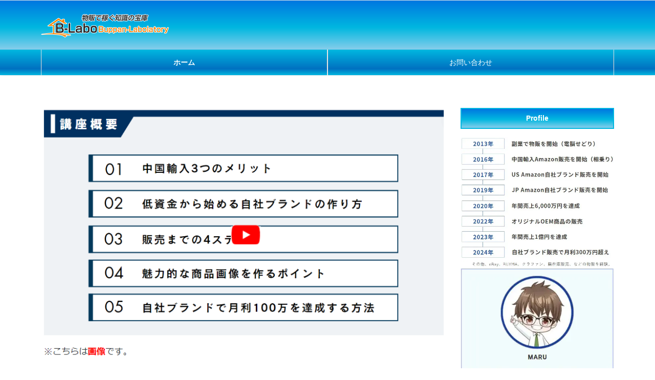

--- FILE ---
content_type: application/javascript
request_url: https://maru01.com/wp-content/cache/autoptimize/js/autoptimize_single_1c4dd6fd5d43e1112151512cfacc05f1.js?ver=1.1.4
body_size: 93
content:
(function($){$(function(){$('[id^="js-epb-toggle-"] .js-epb-toggle__title').on('click',function(){$(this).toggleClass("is-active");$(this).next('.js-epb-toggle__description').slideToggle(200);});});})(jQuery);